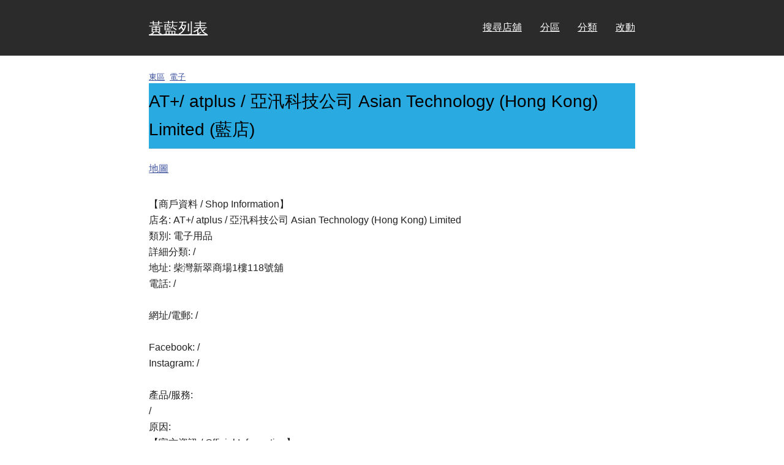

--- FILE ---
content_type: text/html; charset=utf-8
request_url: https://yellow-blue-map.pages.dev/shops/22.264-114.237-AT+-atplus--%E4%BA%9E%E6%B1%9B%E7%A7%91%E6%8A%80%E5%85%AC%E5%8F%B8-Asian-Technology-Hong-Kong-Limited/
body_size: 897
content:
<!DOCTYPE html>
<html lang="zh-Hant">
<title>AT&#43;/ atplus / 亞汛科技公司 Asian Technology (Hong Kong) Limited (藍店) | 黃藍列表</title>
<meta charset="utf-8">
<meta name="generator" content="Hugo 0.144.2">
<meta name="description" content="位於東區嘅電子💙店">
<meta name="viewport" content="width=device-width, initial-scale=1.0">
<link rel="canonical" href="https://yellow-blue-map.pages.dev/shops/22.264-114.237-AT&#43;-atplus--%E4%BA%9E%E6%B1%9B%E7%A7%91%E6%8A%80%E5%85%AC%E5%8F%B8-Asian-Technology-Hong-Kong-Limited/">
<link rel="stylesheet" href="/css/theme.css">
<link rel="stylesheet" href="/css/classes.css">
<link rel="stylesheet" href="/css/my.css">

<header class="dark">
  <h2><a href="https://yellow-blue-map.pages.dev/">黃藍列表</a></h2>
  <nav>
    
      <a href="/shops/">搜尋店舖</a>
    
      <a href="/districts/">分區</a>
    
      <a href="/categories/">分類</a>
    
      <a href="/changelogs/">改動</a>
    
  </nav>
</header>

<article>
  <header>
    <div class="flex">
      <span class="tag"><a href="/districts/%E6%9D%B1%E5%8D%80/">東區</a></span>
      <span class="tag"><a href="/categories/%E9%9B%BB%E5%AD%90/">電子</a></span>
    </div>
    <h1 class="blue-bg">AT&#43;/ atplus / 亞汛科技公司 Asian Technology (Hong Kong) Limited (藍店)</h1>
    <p><a href="https://www.openstreetmap.org/?&mlat=22.2640374&mlon=114.2370968#map=17/22.2640374/114.2370968">地圖</a></p>
  </header>
  【商戶資料 / Shop Information】<br>店名: AT+/ atplus / 亞汛科技公司 Asian Technology (Hong Kong) Limited<br>類別: 電子用品<br>詳細分類: /<br>地址: 柴灣新翠商場1樓118號舖<br>電話: /<br><br>網址/電郵: /<br><br>Facebook: /<br>Instagram: /<br><br>產品/服務:<br>/<br>原因: <br>【官方資訊 / Official Information】<br>提供優惠予JPOA (香港警察隊員佐級協會) 會員。<br><br>Source:<br>/<br><br>相關圖片:<br><a href="https://ibb.co/mHQfQ3D">https://ibb.co/mHQfQ3D</a>

</article>



<footer class="dark">
    <span><a href="https://github.com/hkgaajau/yellow-blue-map"><img alt="Github Repo" src="/img/GitHub-Mark-Light-32px.png"></a></span>
    <span>資料來源: 終極黃藍地圖</span>
</footer>

<script defer src='https://static.cloudflareinsights.com/beacon.min.js' data-cf-beacon='{"token": "4b2e8989d0da4f3ea9b1ee8bddcbc780"}'></script>
</html>


--- FILE ---
content_type: text/css; charset=utf-8
request_url: https://yellow-blue-map.pages.dev/css/classes.css
body_size: -717
content:
.bright {
  box-shadow: 0 0 .6em #3c3c3c0f;
  border-bottom: 1px solid #9494941f;
}

.dark {
  background: #2b2b2b;
  color: #fff;
  border-bottom: 1px solid #fff1;
}

.archive li {
  font-size: 1.1em;
  padding: .3em;
}

.archive time {
  display: inline-block;
  min-width: 9ch;
  margin: 0 .25em;
  opacity: .75;
}
